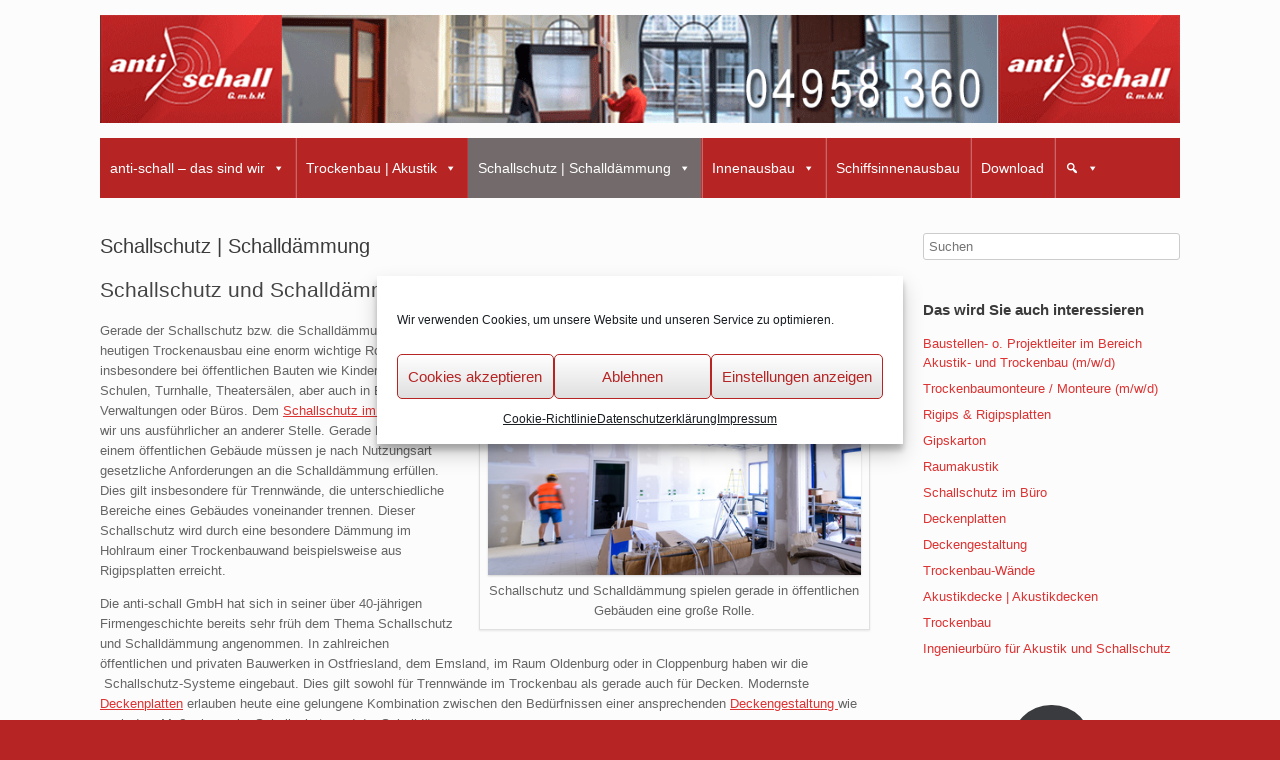

--- FILE ---
content_type: text/html; charset=UTF-8
request_url: https://www.anti-schall-gmbh.de/schallschutz-schalldaemmung/
body_size: 57968
content:
<!DOCTYPE html>
<html lang="de">
<head>
	<meta charset="UTF-8" />
	<meta http-equiv="X-UA-Compatible" content="IE=10" />
	<link rel="profile" href="http://gmpg.org/xfn/11" />
	<link rel="pingback" href="https://www.anti-schall-gmbh.de/xmlrpc.php" />
	<meta name='robots' content='index, follow, max-image-preview:large, max-snippet:-1, max-video-preview:-1' />
	<style>img:is([sizes="auto" i], [sizes^="auto," i]) { contain-intrinsic-size: 3000px 1500px }</style>
	
	<!-- This site is optimized with the Yoast SEO plugin v26.4 - https://yoast.com/wordpress/plugins/seo/ -->
	<title>Schallschutz &amp; Schalldämmung - mit der anti-schall GmbH</title>
	<meta name="description" content="Wenn es um den Schallschutz oder die Schalldämmung mit Trockenbauwänden oder mit Akustikdecken geht, sind wir Ihr professioneller Partner." />
	<link rel="canonical" href="https://www.anti-schall-gmbh.de/schallschutz-schalldaemmung/" />
	<meta property="og:locale" content="de_DE" />
	<meta property="og:type" content="article" />
	<meta property="og:title" content="Schallschutz &amp; Schalldämmung - mit der anti-schall GmbH" />
	<meta property="og:description" content="Wenn es um den Schallschutz oder die Schalldämmung mit Trockenbauwänden oder mit Akustikdecken geht, sind wir Ihr professioneller Partner." />
	<meta property="og:url" content="https://www.anti-schall-gmbh.de/schallschutz-schalldaemmung/" />
	<meta property="og:site_name" content="Antischall" />
	<meta property="article:modified_time" content="2016-02-10T06:43:24+00:00" />
	<meta property="og:image" content="https://www.anti-schall-gmbh.de/wp-content/uploads/2016/01/schallschutz-schalldaemmung-300x197.jpg" />
	<meta name="twitter:card" content="summary_large_image" />
	<meta name="twitter:label1" content="Geschätzte Lesezeit" />
	<meta name="twitter:data1" content="2 Minuten" />
	<script type="application/ld+json" class="yoast-schema-graph">{"@context":"https://schema.org","@graph":[{"@type":"WebPage","@id":"https://www.anti-schall-gmbh.de/schallschutz-schalldaemmung/","url":"https://www.anti-schall-gmbh.de/schallschutz-schalldaemmung/","name":"Schallschutz & Schalldämmung - mit der anti-schall GmbH","isPartOf":{"@id":"https://www.anti-schall-gmbh.de/#website"},"primaryImageOfPage":{"@id":"https://www.anti-schall-gmbh.de/schallschutz-schalldaemmung/#primaryimage"},"image":{"@id":"https://www.anti-schall-gmbh.de/schallschutz-schalldaemmung/#primaryimage"},"thumbnailUrl":"https://www.anti-schall-gmbh.de/wp-content/uploads/2016/01/schallschutz-schalldaemmung-300x197.jpg","datePublished":"2016-01-09T06:10:16+00:00","dateModified":"2016-02-10T06:43:24+00:00","description":"Wenn es um den Schallschutz oder die Schalldämmung mit Trockenbauwänden oder mit Akustikdecken geht, sind wir Ihr professioneller Partner.","breadcrumb":{"@id":"https://www.anti-schall-gmbh.de/schallschutz-schalldaemmung/#breadcrumb"},"inLanguage":"de","potentialAction":[{"@type":"ReadAction","target":["https://www.anti-schall-gmbh.de/schallschutz-schalldaemmung/"]}]},{"@type":"ImageObject","inLanguage":"de","@id":"https://www.anti-schall-gmbh.de/schallschutz-schalldaemmung/#primaryimage","url":"https://www.anti-schall-gmbh.de/wp-content/uploads/2016/01/schallschutz-schalldaemmung.jpg","contentUrl":"https://www.anti-schall-gmbh.de/wp-content/uploads/2016/01/schallschutz-schalldaemmung.jpg","width":427,"height":281,"caption":"Schallschutz und Schalldämmung spielen gerade in öffentlichen Gebäuden eine große Rolle."},{"@type":"BreadcrumbList","@id":"https://www.anti-schall-gmbh.de/schallschutz-schalldaemmung/#breadcrumb","itemListElement":[{"@type":"ListItem","position":1,"name":"Home","item":"https://www.anti-schall-gmbh.de/"},{"@type":"ListItem","position":2,"name":"Schallschutz | Schalldämmung"}]},{"@type":"WebSite","@id":"https://www.anti-schall-gmbh.de/#website","url":"https://www.anti-schall-gmbh.de/","name":"Antischall","description":"Schallschutz, Akustik, Decken, Innenausbau","potentialAction":[{"@type":"SearchAction","target":{"@type":"EntryPoint","urlTemplate":"https://www.anti-schall-gmbh.de/?s={search_term_string}"},"query-input":{"@type":"PropertyValueSpecification","valueRequired":true,"valueName":"search_term_string"}}],"inLanguage":"de"}]}</script>
	<!-- / Yoast SEO plugin. -->


<link rel="alternate" type="application/rss+xml" title="Antischall &raquo; Feed" href="https://www.anti-schall-gmbh.de/feed/" />
<link rel="alternate" type="application/rss+xml" title="Antischall &raquo; Kommentar-Feed" href="https://www.anti-schall-gmbh.de/comments/feed/" />
<script type="text/javascript">
/* <![CDATA[ */
window._wpemojiSettings = {"baseUrl":"https:\/\/s.w.org\/images\/core\/emoji\/16.0.1\/72x72\/","ext":".png","svgUrl":"https:\/\/s.w.org\/images\/core\/emoji\/16.0.1\/svg\/","svgExt":".svg","source":{"concatemoji":"https:\/\/www.anti-schall-gmbh.de\/wp-includes\/js\/wp-emoji-release.min.js?ver=6.8.3"}};
/*! This file is auto-generated */
!function(s,n){var o,i,e;function c(e){try{var t={supportTests:e,timestamp:(new Date).valueOf()};sessionStorage.setItem(o,JSON.stringify(t))}catch(e){}}function p(e,t,n){e.clearRect(0,0,e.canvas.width,e.canvas.height),e.fillText(t,0,0);var t=new Uint32Array(e.getImageData(0,0,e.canvas.width,e.canvas.height).data),a=(e.clearRect(0,0,e.canvas.width,e.canvas.height),e.fillText(n,0,0),new Uint32Array(e.getImageData(0,0,e.canvas.width,e.canvas.height).data));return t.every(function(e,t){return e===a[t]})}function u(e,t){e.clearRect(0,0,e.canvas.width,e.canvas.height),e.fillText(t,0,0);for(var n=e.getImageData(16,16,1,1),a=0;a<n.data.length;a++)if(0!==n.data[a])return!1;return!0}function f(e,t,n,a){switch(t){case"flag":return n(e,"\ud83c\udff3\ufe0f\u200d\u26a7\ufe0f","\ud83c\udff3\ufe0f\u200b\u26a7\ufe0f")?!1:!n(e,"\ud83c\udde8\ud83c\uddf6","\ud83c\udde8\u200b\ud83c\uddf6")&&!n(e,"\ud83c\udff4\udb40\udc67\udb40\udc62\udb40\udc65\udb40\udc6e\udb40\udc67\udb40\udc7f","\ud83c\udff4\u200b\udb40\udc67\u200b\udb40\udc62\u200b\udb40\udc65\u200b\udb40\udc6e\u200b\udb40\udc67\u200b\udb40\udc7f");case"emoji":return!a(e,"\ud83e\udedf")}return!1}function g(e,t,n,a){var r="undefined"!=typeof WorkerGlobalScope&&self instanceof WorkerGlobalScope?new OffscreenCanvas(300,150):s.createElement("canvas"),o=r.getContext("2d",{willReadFrequently:!0}),i=(o.textBaseline="top",o.font="600 32px Arial",{});return e.forEach(function(e){i[e]=t(o,e,n,a)}),i}function t(e){var t=s.createElement("script");t.src=e,t.defer=!0,s.head.appendChild(t)}"undefined"!=typeof Promise&&(o="wpEmojiSettingsSupports",i=["flag","emoji"],n.supports={everything:!0,everythingExceptFlag:!0},e=new Promise(function(e){s.addEventListener("DOMContentLoaded",e,{once:!0})}),new Promise(function(t){var n=function(){try{var e=JSON.parse(sessionStorage.getItem(o));if("object"==typeof e&&"number"==typeof e.timestamp&&(new Date).valueOf()<e.timestamp+604800&&"object"==typeof e.supportTests)return e.supportTests}catch(e){}return null}();if(!n){if("undefined"!=typeof Worker&&"undefined"!=typeof OffscreenCanvas&&"undefined"!=typeof URL&&URL.createObjectURL&&"undefined"!=typeof Blob)try{var e="postMessage("+g.toString()+"("+[JSON.stringify(i),f.toString(),p.toString(),u.toString()].join(",")+"));",a=new Blob([e],{type:"text/javascript"}),r=new Worker(URL.createObjectURL(a),{name:"wpTestEmojiSupports"});return void(r.onmessage=function(e){c(n=e.data),r.terminate(),t(n)})}catch(e){}c(n=g(i,f,p,u))}t(n)}).then(function(e){for(var t in e)n.supports[t]=e[t],n.supports.everything=n.supports.everything&&n.supports[t],"flag"!==t&&(n.supports.everythingExceptFlag=n.supports.everythingExceptFlag&&n.supports[t]);n.supports.everythingExceptFlag=n.supports.everythingExceptFlag&&!n.supports.flag,n.DOMReady=!1,n.readyCallback=function(){n.DOMReady=!0}}).then(function(){return e}).then(function(){var e;n.supports.everything||(n.readyCallback(),(e=n.source||{}).concatemoji?t(e.concatemoji):e.wpemoji&&e.twemoji&&(t(e.twemoji),t(e.wpemoji)))}))}((window,document),window._wpemojiSettings);
/* ]]> */
</script>
<style id='wp-emoji-styles-inline-css' type='text/css'>

	img.wp-smiley, img.emoji {
		display: inline !important;
		border: none !important;
		box-shadow: none !important;
		height: 1em !important;
		width: 1em !important;
		margin: 0 0.07em !important;
		vertical-align: -0.1em !important;
		background: none !important;
		padding: 0 !important;
	}
</style>
<link rel='stylesheet' id='wp-block-library-css' href='https://www.anti-schall-gmbh.de/wp-includes/css/dist/block-library/style.min.css?ver=6.8.3' type='text/css' media='all' />
<style id='classic-theme-styles-inline-css' type='text/css'>
/*! This file is auto-generated */
.wp-block-button__link{color:#fff;background-color:#32373c;border-radius:9999px;box-shadow:none;text-decoration:none;padding:calc(.667em + 2px) calc(1.333em + 2px);font-size:1.125em}.wp-block-file__button{background:#32373c;color:#fff;text-decoration:none}
</style>
<style id='global-styles-inline-css' type='text/css'>
:root{--wp--preset--aspect-ratio--square: 1;--wp--preset--aspect-ratio--4-3: 4/3;--wp--preset--aspect-ratio--3-4: 3/4;--wp--preset--aspect-ratio--3-2: 3/2;--wp--preset--aspect-ratio--2-3: 2/3;--wp--preset--aspect-ratio--16-9: 16/9;--wp--preset--aspect-ratio--9-16: 9/16;--wp--preset--color--black: #000000;--wp--preset--color--cyan-bluish-gray: #abb8c3;--wp--preset--color--white: #ffffff;--wp--preset--color--pale-pink: #f78da7;--wp--preset--color--vivid-red: #cf2e2e;--wp--preset--color--luminous-vivid-orange: #ff6900;--wp--preset--color--luminous-vivid-amber: #fcb900;--wp--preset--color--light-green-cyan: #7bdcb5;--wp--preset--color--vivid-green-cyan: #00d084;--wp--preset--color--pale-cyan-blue: #8ed1fc;--wp--preset--color--vivid-cyan-blue: #0693e3;--wp--preset--color--vivid-purple: #9b51e0;--wp--preset--gradient--vivid-cyan-blue-to-vivid-purple: linear-gradient(135deg,rgba(6,147,227,1) 0%,rgb(155,81,224) 100%);--wp--preset--gradient--light-green-cyan-to-vivid-green-cyan: linear-gradient(135deg,rgb(122,220,180) 0%,rgb(0,208,130) 100%);--wp--preset--gradient--luminous-vivid-amber-to-luminous-vivid-orange: linear-gradient(135deg,rgba(252,185,0,1) 0%,rgba(255,105,0,1) 100%);--wp--preset--gradient--luminous-vivid-orange-to-vivid-red: linear-gradient(135deg,rgba(255,105,0,1) 0%,rgb(207,46,46) 100%);--wp--preset--gradient--very-light-gray-to-cyan-bluish-gray: linear-gradient(135deg,rgb(238,238,238) 0%,rgb(169,184,195) 100%);--wp--preset--gradient--cool-to-warm-spectrum: linear-gradient(135deg,rgb(74,234,220) 0%,rgb(151,120,209) 20%,rgb(207,42,186) 40%,rgb(238,44,130) 60%,rgb(251,105,98) 80%,rgb(254,248,76) 100%);--wp--preset--gradient--blush-light-purple: linear-gradient(135deg,rgb(255,206,236) 0%,rgb(152,150,240) 100%);--wp--preset--gradient--blush-bordeaux: linear-gradient(135deg,rgb(254,205,165) 0%,rgb(254,45,45) 50%,rgb(107,0,62) 100%);--wp--preset--gradient--luminous-dusk: linear-gradient(135deg,rgb(255,203,112) 0%,rgb(199,81,192) 50%,rgb(65,88,208) 100%);--wp--preset--gradient--pale-ocean: linear-gradient(135deg,rgb(255,245,203) 0%,rgb(182,227,212) 50%,rgb(51,167,181) 100%);--wp--preset--gradient--electric-grass: linear-gradient(135deg,rgb(202,248,128) 0%,rgb(113,206,126) 100%);--wp--preset--gradient--midnight: linear-gradient(135deg,rgb(2,3,129) 0%,rgb(40,116,252) 100%);--wp--preset--font-size--small: 13px;--wp--preset--font-size--medium: 20px;--wp--preset--font-size--large: 36px;--wp--preset--font-size--x-large: 42px;--wp--preset--spacing--20: 0.44rem;--wp--preset--spacing--30: 0.67rem;--wp--preset--spacing--40: 1rem;--wp--preset--spacing--50: 1.5rem;--wp--preset--spacing--60: 2.25rem;--wp--preset--spacing--70: 3.38rem;--wp--preset--spacing--80: 5.06rem;--wp--preset--shadow--natural: 6px 6px 9px rgba(0, 0, 0, 0.2);--wp--preset--shadow--deep: 12px 12px 50px rgba(0, 0, 0, 0.4);--wp--preset--shadow--sharp: 6px 6px 0px rgba(0, 0, 0, 0.2);--wp--preset--shadow--outlined: 6px 6px 0px -3px rgba(255, 255, 255, 1), 6px 6px rgba(0, 0, 0, 1);--wp--preset--shadow--crisp: 6px 6px 0px rgba(0, 0, 0, 1);}:where(.is-layout-flex){gap: 0.5em;}:where(.is-layout-grid){gap: 0.5em;}body .is-layout-flex{display: flex;}.is-layout-flex{flex-wrap: wrap;align-items: center;}.is-layout-flex > :is(*, div){margin: 0;}body .is-layout-grid{display: grid;}.is-layout-grid > :is(*, div){margin: 0;}:where(.wp-block-columns.is-layout-flex){gap: 2em;}:where(.wp-block-columns.is-layout-grid){gap: 2em;}:where(.wp-block-post-template.is-layout-flex){gap: 1.25em;}:where(.wp-block-post-template.is-layout-grid){gap: 1.25em;}.has-black-color{color: var(--wp--preset--color--black) !important;}.has-cyan-bluish-gray-color{color: var(--wp--preset--color--cyan-bluish-gray) !important;}.has-white-color{color: var(--wp--preset--color--white) !important;}.has-pale-pink-color{color: var(--wp--preset--color--pale-pink) !important;}.has-vivid-red-color{color: var(--wp--preset--color--vivid-red) !important;}.has-luminous-vivid-orange-color{color: var(--wp--preset--color--luminous-vivid-orange) !important;}.has-luminous-vivid-amber-color{color: var(--wp--preset--color--luminous-vivid-amber) !important;}.has-light-green-cyan-color{color: var(--wp--preset--color--light-green-cyan) !important;}.has-vivid-green-cyan-color{color: var(--wp--preset--color--vivid-green-cyan) !important;}.has-pale-cyan-blue-color{color: var(--wp--preset--color--pale-cyan-blue) !important;}.has-vivid-cyan-blue-color{color: var(--wp--preset--color--vivid-cyan-blue) !important;}.has-vivid-purple-color{color: var(--wp--preset--color--vivid-purple) !important;}.has-black-background-color{background-color: var(--wp--preset--color--black) !important;}.has-cyan-bluish-gray-background-color{background-color: var(--wp--preset--color--cyan-bluish-gray) !important;}.has-white-background-color{background-color: var(--wp--preset--color--white) !important;}.has-pale-pink-background-color{background-color: var(--wp--preset--color--pale-pink) !important;}.has-vivid-red-background-color{background-color: var(--wp--preset--color--vivid-red) !important;}.has-luminous-vivid-orange-background-color{background-color: var(--wp--preset--color--luminous-vivid-orange) !important;}.has-luminous-vivid-amber-background-color{background-color: var(--wp--preset--color--luminous-vivid-amber) !important;}.has-light-green-cyan-background-color{background-color: var(--wp--preset--color--light-green-cyan) !important;}.has-vivid-green-cyan-background-color{background-color: var(--wp--preset--color--vivid-green-cyan) !important;}.has-pale-cyan-blue-background-color{background-color: var(--wp--preset--color--pale-cyan-blue) !important;}.has-vivid-cyan-blue-background-color{background-color: var(--wp--preset--color--vivid-cyan-blue) !important;}.has-vivid-purple-background-color{background-color: var(--wp--preset--color--vivid-purple) !important;}.has-black-border-color{border-color: var(--wp--preset--color--black) !important;}.has-cyan-bluish-gray-border-color{border-color: var(--wp--preset--color--cyan-bluish-gray) !important;}.has-white-border-color{border-color: var(--wp--preset--color--white) !important;}.has-pale-pink-border-color{border-color: var(--wp--preset--color--pale-pink) !important;}.has-vivid-red-border-color{border-color: var(--wp--preset--color--vivid-red) !important;}.has-luminous-vivid-orange-border-color{border-color: var(--wp--preset--color--luminous-vivid-orange) !important;}.has-luminous-vivid-amber-border-color{border-color: var(--wp--preset--color--luminous-vivid-amber) !important;}.has-light-green-cyan-border-color{border-color: var(--wp--preset--color--light-green-cyan) !important;}.has-vivid-green-cyan-border-color{border-color: var(--wp--preset--color--vivid-green-cyan) !important;}.has-pale-cyan-blue-border-color{border-color: var(--wp--preset--color--pale-cyan-blue) !important;}.has-vivid-cyan-blue-border-color{border-color: var(--wp--preset--color--vivid-cyan-blue) !important;}.has-vivid-purple-border-color{border-color: var(--wp--preset--color--vivid-purple) !important;}.has-vivid-cyan-blue-to-vivid-purple-gradient-background{background: var(--wp--preset--gradient--vivid-cyan-blue-to-vivid-purple) !important;}.has-light-green-cyan-to-vivid-green-cyan-gradient-background{background: var(--wp--preset--gradient--light-green-cyan-to-vivid-green-cyan) !important;}.has-luminous-vivid-amber-to-luminous-vivid-orange-gradient-background{background: var(--wp--preset--gradient--luminous-vivid-amber-to-luminous-vivid-orange) !important;}.has-luminous-vivid-orange-to-vivid-red-gradient-background{background: var(--wp--preset--gradient--luminous-vivid-orange-to-vivid-red) !important;}.has-very-light-gray-to-cyan-bluish-gray-gradient-background{background: var(--wp--preset--gradient--very-light-gray-to-cyan-bluish-gray) !important;}.has-cool-to-warm-spectrum-gradient-background{background: var(--wp--preset--gradient--cool-to-warm-spectrum) !important;}.has-blush-light-purple-gradient-background{background: var(--wp--preset--gradient--blush-light-purple) !important;}.has-blush-bordeaux-gradient-background{background: var(--wp--preset--gradient--blush-bordeaux) !important;}.has-luminous-dusk-gradient-background{background: var(--wp--preset--gradient--luminous-dusk) !important;}.has-pale-ocean-gradient-background{background: var(--wp--preset--gradient--pale-ocean) !important;}.has-electric-grass-gradient-background{background: var(--wp--preset--gradient--electric-grass) !important;}.has-midnight-gradient-background{background: var(--wp--preset--gradient--midnight) !important;}.has-small-font-size{font-size: var(--wp--preset--font-size--small) !important;}.has-medium-font-size{font-size: var(--wp--preset--font-size--medium) !important;}.has-large-font-size{font-size: var(--wp--preset--font-size--large) !important;}.has-x-large-font-size{font-size: var(--wp--preset--font-size--x-large) !important;}
:where(.wp-block-post-template.is-layout-flex){gap: 1.25em;}:where(.wp-block-post-template.is-layout-grid){gap: 1.25em;}
:where(.wp-block-columns.is-layout-flex){gap: 2em;}:where(.wp-block-columns.is-layout-grid){gap: 2em;}
:root :where(.wp-block-pullquote){font-size: 1.5em;line-height: 1.6;}
</style>
<link rel='stylesheet' id='responsive-lightbox-prettyphoto-css' href='https://www.anti-schall-gmbh.de/wp-content/plugins/responsive-lightbox/assets/prettyphoto/prettyPhoto.min.css?ver=3.1.6' type='text/css' media='all' />
<link rel='stylesheet' id='cmplz-general-css' href='https://www.anti-schall-gmbh.de/wp-content/plugins/complianz-gdpr/assets/css/cookieblocker.min.css?ver=1764143942' type='text/css' media='all' />
<link rel='stylesheet' id='megamenu-css' href='https://www.anti-schall-gmbh.de/wp-content/uploads/maxmegamenu/style.css?ver=00ba2a' type='text/css' media='all' />
<link rel='stylesheet' id='dashicons-css' href='https://www.anti-schall-gmbh.de/wp-includes/css/dashicons.min.css?ver=6.8.3' type='text/css' media='all' />
<link rel='stylesheet' id='vantage-style-css' href='https://www.anti-schall-gmbh.de/wp-content/themes/vantage/style.css?ver=2.6' type='text/css' media='all' />
<link rel='stylesheet' id='font-awesome-css' href='https://www.anti-schall-gmbh.de/wp-content/themes/vantage/fontawesome/css/font-awesome.css?ver=4.6.2' type='text/css' media='all' />
<script type="text/javascript" src="https://www.anti-schall-gmbh.de/wp-includes/js/tinymce/tinymce.min.js?ver=49110-20250317" id="wp-tinymce-root-js"></script>
<script type="text/javascript" src="https://www.anti-schall-gmbh.de/wp-includes/js/tinymce/plugins/compat3x/plugin.min.js?ver=49110-20250317" id="wp-tinymce-js"></script>
<script type="text/javascript" src="https://www.anti-schall-gmbh.de/wp-includes/js/jquery/jquery.min.js?ver=3.7.1" id="jquery-core-js"></script>
<script type="text/javascript" src="https://www.anti-schall-gmbh.de/wp-includes/js/jquery/jquery-migrate.min.js?ver=3.4.1" id="jquery-migrate-js"></script>
<script type="text/javascript" src="https://www.anti-schall-gmbh.de/wp-content/plugins/responsive-lightbox/assets/prettyphoto/jquery.prettyPhoto.min.js?ver=3.1.6" id="responsive-lightbox-prettyphoto-js"></script>
<script type="text/javascript" src="https://www.anti-schall-gmbh.de/wp-includes/js/underscore.min.js?ver=1.13.7" id="underscore-js"></script>
<script type="text/javascript" src="https://www.anti-schall-gmbh.de/wp-content/plugins/responsive-lightbox/assets/infinitescroll/infinite-scroll.pkgd.min.js?ver=4.0.1" id="responsive-lightbox-infinite-scroll-js"></script>
<script type="text/javascript" id="responsive-lightbox-js-before">
/* <![CDATA[ */
var rlArgs = {"script":"prettyphoto","selector":"lightbox","customEvents":"","activeGalleries":true,"animationSpeed":"normal","slideshow":false,"slideshowDelay":5000,"slideshowAutoplay":false,"opacity":"0.75","showTitle":true,"allowResize":true,"allowExpand":true,"width":1080,"height":720,"separator":"\/","theme":"pp_default","horizontalPadding":20,"hideFlash":false,"wmode":"opaque","videoAutoplay":false,"modal":false,"deeplinking":false,"overlayGallery":true,"keyboardShortcuts":true,"social":false,"woocommerce_gallery":false,"ajaxurl":"https:\/\/www.anti-schall-gmbh.de\/wp-admin\/admin-ajax.php","nonce":"ab4eb24b8c","preview":false,"postId":22,"scriptExtension":false};
/* ]]> */
</script>
<script type="text/javascript" src="https://www.anti-schall-gmbh.de/wp-content/plugins/responsive-lightbox/js/front.js?ver=2.5.4" id="responsive-lightbox-js"></script>
<script type="text/javascript" src="https://www.anti-schall-gmbh.de/wp-content/themes/vantage/js/jquery.flexslider.min.js?ver=2.1" id="jquery-flexslider-js"></script>
<script type="text/javascript" src="https://www.anti-schall-gmbh.de/wp-content/themes/vantage/js/jquery.touchSwipe.min.js?ver=1.6.6" id="jquery-touchswipe-js"></script>
<script type="text/javascript" src="https://www.anti-schall-gmbh.de/wp-content/themes/vantage/js/jquery.theme-main.min.js?ver=2.6" id="vantage-main-js"></script>
<script type="text/javascript" src="https://www.anti-schall-gmbh.de/wp-content/themes/vantage/js/jquery.fitvids.min.js?ver=1.0" id="jquery-fitvids-js"></script>
<!--[if lt IE 9]>
<script type="text/javascript" src="https://www.anti-schall-gmbh.de/wp-content/themes/vantage/js/html5.min.js?ver=3.7.3" id="vantage-html5-js"></script>
<![endif]-->
<!--[if (gte IE 6)&(lte IE 8)]>
<script type="text/javascript" src="https://www.anti-schall-gmbh.de/wp-content/themes/vantage/js/selectivizr.min.js?ver=1.0.2" id="vantage-selectivizr-js"></script>
<![endif]-->
<link rel="https://api.w.org/" href="https://www.anti-schall-gmbh.de/wp-json/" /><link rel="alternate" title="JSON" type="application/json" href="https://www.anti-schall-gmbh.de/wp-json/wp/v2/pages/22" /><link rel="EditURI" type="application/rsd+xml" title="RSD" href="https://www.anti-schall-gmbh.de/xmlrpc.php?rsd" />
<meta name="generator" content="WordPress 6.8.3" />
<link rel='shortlink' href='https://www.anti-schall-gmbh.de/?p=22' />
<link rel="alternate" title="oEmbed (JSON)" type="application/json+oembed" href="https://www.anti-schall-gmbh.de/wp-json/oembed/1.0/embed?url=https%3A%2F%2Fwww.anti-schall-gmbh.de%2Fschallschutz-schalldaemmung%2F" />
<link rel="alternate" title="oEmbed (XML)" type="text/xml+oembed" href="https://www.anti-schall-gmbh.de/wp-json/oembed/1.0/embed?url=https%3A%2F%2Fwww.anti-schall-gmbh.de%2Fschallschutz-schalldaemmung%2F&#038;format=xml" />
			<style>.cmplz-hidden {
					display: none !important;
				}</style><meta name="viewport" content="width=device-width, initial-scale=1" /><!--[if IE 8]>
<style type="text/css">.pwebcontact-form .pweb-input,.pwebcontact-form select,.pwebcontact-form textarea,.pwebcontact-form .btn{behavior:url(https://www.anti-schall-gmbh.de/wp-content/plugins/pwebcontact/media/css/PIE.htc)}</style>
<![endif]-->
<!--[if lt IE 9]>
<style type="text/css">.pwebcontact_toggler,.pwebcontact-container{behavior:url(https://www.anti-schall-gmbh.de/wp-content/plugins/pwebcontact/media/css/PIE.htc)}</style>
<![endif]-->
	<style type="text/css" media="screen">
		#footer-widgets .widget { width: 50%; }
		#masthead-widgets .widget { width: 100%; }
	</style>
	<style type="text/css" id="vantage-footer-widgets">#footer-widgets aside { width : 50%; } </style> <style type="text/css" id="customizer-css">#masthead .hgroup h1, #masthead.masthead-logo-in-menu .logo > h1 { font-size: px } #masthead .hgroup { padding-top: 15px; padding-bottom: 15px } .entry-content a, .entry-content a:visited, #secondary a, #secondary a:visited, #masthead .hgroup a, #masthead .hgroup a:visited, .comment-form .logged-in-as a, .comment-form .logged-in-as a:visited { color: #dd3333 } .entry-content a:hover, .entry-content a:focus, .entry-content a:active, #secondary a:hover, #masthead .hgroup a:hover, #masthead .hgroup a:focus, #masthead .hgroup a:active, .comment-form .logged-in-as a:hover, .comment-form .logged-in-as a:focus, .comment-form .logged-in-as a:active { color: #0c357c } .main-navigation { background-color: #b62424 } .main-navigation a { color: #ffffff } .main-navigation ul li:hover > a, #search-icon #search-icon-icon:hover { background-color: #494949 } .main-navigation ul ul li:hover > a { background-color: #b62424 } .main-navigation ul li a { padding-top: 10px; padding-bottom: 10px } #header-sidebar .widget_nav_menu ul.menu > li > ul.sub-menu { border-top-color: #b62424 } a.button, button, html input[type="button"], input[type="reset"], input[type="submit"], .post-navigation a, #image-navigation a, article.post .more-link, article.page .more-link, .paging-navigation a, .woocommerce #page-wrapper .button, .woocommerce a.button, .woocommerce .checkout-button, .woocommerce input.button, #infinite-handle span button { text-shadow: none } a.button, button, html input[type="button"], input[type="reset"], input[type="submit"], .post-navigation a, #image-navigation a, article.post .more-link, article.page .more-link, .paging-navigation a, .woocommerce #page-wrapper .button, .woocommerce a.button, .woocommerce .checkout-button, .woocommerce input.button, .woocommerce #respond input#submit.alt, .woocommerce a.button.alt, .woocommerce button.button.alt, .woocommerce input.button.alt, #infinite-handle span { -webkit-box-shadow: none; -moz-box-shadow: none; box-shadow: none } #masthead { background-size: cover } #main { background-size: cover } #colophon, body.layout-full { background-color: #b62424 } #footer-widgets .widget { color: #ffffff } #colophon .widget_nav_menu .menu-item a { border-color: #ffffff } #footer-widgets .widget a, #footer-widgets .widget a:visited { color: #ffffff } #footer-widgets .widget a:hover, #footer-widgets .widget a:focus, #footer-widgets .widget a:active { color: #002c5e } #colophon #theme-attribution, #colophon #site-info { color: #ffffff } </style><link rel="icon" href="https://www.anti-schall-gmbh.de/wp-content/uploads/2016/01/cropped-favicon_antischall-1-32x32.png" sizes="32x32" />
<link rel="icon" href="https://www.anti-schall-gmbh.de/wp-content/uploads/2016/01/cropped-favicon_antischall-1-192x192.png" sizes="192x192" />
<link rel="apple-touch-icon" href="https://www.anti-schall-gmbh.de/wp-content/uploads/2016/01/cropped-favicon_antischall-1-180x180.png" />
<meta name="msapplication-TileImage" content="https://www.anti-schall-gmbh.de/wp-content/uploads/2016/01/cropped-favicon_antischall-1-270x270.png" />
<style type="text/css">/** Mega Menu CSS: fs **/</style>
</head>

<body data-cmplz=1 class="wp-singular page-template-default page page-id-22 wp-theme-vantage mega-menu-primary metaslider-plugin group-blog responsive layout-full no-js has-sidebar panels-style-force-full page-layout-default">


<div id="page-wrapper">

	
	
		<header id="masthead" class="site-header" role="banner">

	<div class="hgroup full-container ">

		
			<a href="https://www.anti-schall-gmbh.de/" title="Antischall" rel="home" class="logo"><img src="https://www.anti-schall-gmbh.de/wp-content/uploads/2016/01/Logo-ganz-lang-1.png"  class="logo-height-constrain"  width="1080"  height="108"  alt="Antischall Logo"  /></a>
			
				<div class="support-text">
									</div>

			
		
	</div><!-- .hgroup.full-container -->

	
<nav role="navigation" class="site-navigation primary use-sticky-menu">

	<div class="full-container">
				
					<div id="mega-menu-wrap-primary" class="mega-menu-wrap"><div class="mega-menu-toggle"><div class="mega-toggle-blocks-left"></div><div class="mega-toggle-blocks-center"></div><div class="mega-toggle-blocks-right"><div class='mega-toggle-block mega-menu-toggle-animated-block mega-toggle-block-0' id='mega-toggle-block-0'><button aria-label="Toggle Menu" class="mega-toggle-animated mega-toggle-animated-slider" type="button" aria-expanded="false">
                  <span class="mega-toggle-animated-box">
                    <span class="mega-toggle-animated-inner"></span>
                  </span>
                </button></div></div></div><ul id="mega-menu-primary" class="mega-menu max-mega-menu mega-menu-horizontal mega-no-js" data-event="hover_intent" data-effect="fade" data-effect-speed="200" data-effect-mobile="disabled" data-effect-speed-mobile="0" data-mobile-force-width="false" data-second-click="go" data-document-click="collapse" data-vertical-behaviour="standard" data-breakpoint="600" data-unbind="true" data-mobile-state="collapse_all" data-mobile-direction="vertical" data-hover-intent-timeout="300" data-hover-intent-interval="100"><li class="mega-menu-item mega-menu-item-type-post_type mega-menu-item-object-page mega-menu-item-has-children mega-menu-megamenu mega-align-bottom-left mega-menu-megamenu mega-menu-item-39" id="mega-menu-item-39"><a class="mega-menu-link" href="https://www.anti-schall-gmbh.de/anti-schall-das-sind-wir/" aria-expanded="false" tabindex="0">anti-schall – das sind wir<span class="mega-indicator" aria-hidden="true"></span></a>
<ul class="mega-sub-menu">
<li class="mega-menu-item mega-menu-item-type-post_type mega-menu-item-object-post mega-menu-column-standard mega-menu-columns-1-of-1 mega-menu-item-67" style="--columns:1; --span:1" id="mega-menu-item-67"><a class="mega-menu-link" href="https://www.anti-schall-gmbh.de/trockenbau-firma/">Trockenbau Firma</a></li><li class="mega-menu-item mega-menu-item-type-post_type mega-menu-item-object-post mega-menu-column-standard mega-menu-columns-1-of-1 mega-menu-clear mega-menu-item-66" style="--columns:1; --span:1" id="mega-menu-item-66"><a class="mega-menu-link" href="https://www.anti-schall-gmbh.de/ingenieurbuero-fuer-akustik-und-schallschutz/">Ingenieurbüro für Akustik und Schallschutz</a></li><li class="mega-menu-item mega-menu-item-type-post_type mega-menu-item-object-page mega-menu-column-standard mega-menu-columns-1-of-1 mega-menu-clear mega-menu-item-348" style="--columns:1; --span:1" id="mega-menu-item-348"><a class="mega-menu-link" href="https://www.anti-schall-gmbh.de/karriere/">Karriere</a></li></ul>
</li><li class="mega-menu-item mega-menu-item-type-post_type mega-menu-item-object-page mega-menu-item-has-children mega-menu-megamenu mega-align-bottom-left mega-menu-megamenu mega-hide-sub-menu-on-mobile mega-menu-item-43" id="mega-menu-item-43"><a class="mega-menu-link" href="https://www.anti-schall-gmbh.de/trockenbau-akustik/" aria-expanded="false" tabindex="0">Trockenbau | Akustik<span class="mega-indicator" aria-hidden="true"></span></a>
<ul class="mega-sub-menu">
<li class="mega-menu-item mega-menu-item-type-post_type mega-menu-item-object-post mega-menu-column-standard mega-menu-columns-1-of-1 mega-menu-item-81" style="--columns:1; --span:1" id="mega-menu-item-81"><a class="mega-menu-link" href="https://www.anti-schall-gmbh.de/trockenbau/">Trockenbau</a></li><li class="mega-menu-item mega-menu-item-type-post_type mega-menu-item-object-post mega-menu-column-standard mega-menu-columns-1-of-1 mega-menu-clear mega-menu-item-78" style="--columns:1; --span:1" id="mega-menu-item-78"><a class="mega-menu-link" href="https://www.anti-schall-gmbh.de/akustikdecke-akustikdecken/">Akustikdecke | Akustikdecken</a></li><li class="mega-menu-item mega-menu-item-type-post_type mega-menu-item-object-post mega-menu-column-standard mega-menu-columns-1-of-1 mega-menu-clear mega-menu-item-82" style="--columns:1; --span:1" id="mega-menu-item-82"><a class="mega-menu-link" href="https://www.anti-schall-gmbh.de/trockenbau-waende/">Trockenbau-Wände</a></li><li class="mega-menu-item mega-menu-item-type-post_type mega-menu-item-object-post mega-menu-column-standard mega-menu-columns-1-of-1 mega-menu-clear mega-menu-item-79" style="--columns:1; --span:1" id="mega-menu-item-79"><a class="mega-menu-link" href="https://www.anti-schall-gmbh.de/deckengestaltung/">Deckengestaltung</a></li><li class="mega-menu-item mega-menu-item-type-post_type mega-menu-item-object-post mega-menu-column-standard mega-menu-columns-1-of-1 mega-menu-clear mega-menu-item-80" style="--columns:1; --span:1" id="mega-menu-item-80"><a class="mega-menu-link" href="https://www.anti-schall-gmbh.de/deckenplatten/">Deckenplatten</a></li></ul>
</li><li class="mega-menu-item mega-menu-item-type-post_type mega-menu-item-object-page mega-current-menu-item mega-page_item mega-page-item-22 mega-current_page_item mega-menu-item-has-children mega-menu-megamenu mega-align-bottom-left mega-menu-megamenu mega-menu-item-41" id="mega-menu-item-41"><a class="mega-menu-link" href="https://www.anti-schall-gmbh.de/schallschutz-schalldaemmung/" aria-expanded="false" aria-current="page" tabindex="0">Schallschutz | Schalldämmung<span class="mega-indicator" aria-hidden="true"></span></a>
<ul class="mega-sub-menu">
<li class="mega-menu-item mega-menu-item-type-post_type mega-menu-item-object-post mega-menu-column-standard mega-menu-columns-1-of-1 mega-menu-item-94" style="--columns:1; --span:1" id="mega-menu-item-94"><a class="mega-menu-link" href="https://www.anti-schall-gmbh.de/schallschutz-im-buero/">Schallschutz im Büro</a></li><li class="mega-menu-item mega-menu-item-type-post_type mega-menu-item-object-post mega-menu-column-standard mega-menu-columns-1-of-1 mega-menu-clear mega-menu-item-93" style="--columns:1; --span:1" id="mega-menu-item-93"><a class="mega-menu-link" href="https://www.anti-schall-gmbh.de/raumakustik/">Raumakustik</a></li></ul>
</li><li class="mega-menu-item mega-menu-item-type-post_type mega-menu-item-object-page mega-menu-item-has-children mega-menu-megamenu mega-align-bottom-left mega-menu-megamenu mega-menu-item-40" id="mega-menu-item-40"><a class="mega-menu-link" href="https://www.anti-schall-gmbh.de/innenausbau/" aria-expanded="false" tabindex="0">Innenausbau<span class="mega-indicator" aria-hidden="true"></span></a>
<ul class="mega-sub-menu">
<li class="mega-menu-item mega-menu-item-type-post_type mega-menu-item-object-post mega-menu-column-standard mega-menu-columns-1-of-1 mega-menu-item-92" style="--columns:1; --span:1" id="mega-menu-item-92"><a class="mega-menu-link" href="https://www.anti-schall-gmbh.de/gipskarton/">Gipskarton</a></li><li class="mega-menu-item mega-menu-item-type-post_type mega-menu-item-object-post mega-menu-column-standard mega-menu-columns-1-of-1 mega-menu-clear mega-menu-item-91" style="--columns:1; --span:1" id="mega-menu-item-91"><a class="mega-menu-link" href="https://www.anti-schall-gmbh.de/rigips-rigipsplatten/">Rigips &#038; Rigipsplatten</a></li></ul>
</li><li class="mega-menu-item mega-menu-item-type-post_type mega-menu-item-object-page mega-align-bottom-left mega-menu-flyout mega-menu-item-42" id="mega-menu-item-42"><a class="mega-menu-link" href="https://www.anti-schall-gmbh.de/schiffsinnenausbau/" tabindex="0">Schiffsinnenausbau</a></li><li class="mega-menu-item mega-menu-item-type-post_type mega-menu-item-object-page mega-align-bottom-left mega-menu-flyout mega-menu-item-227" id="mega-menu-item-227"><a class="mega-menu-link" href="https://www.anti-schall-gmbh.de/download/" tabindex="0">Download</a></li><li class="mega-menu-item mega-menu-item-type-custom mega-menu-item-object-custom mega-menu-megamenu mega-menu-item-has-children mega-align-bottom-right mega-menu-megamenu mega-has-icon mega-icon-left mega-hide-text mega-disable-link mega-menu-item-129" id="mega-menu-item-129"><a class="dashicons-search mega-menu-link" tabindex="0" aria-expanded="false" role="button" aria-label="Suchen"><span class="mega-indicator" aria-hidden="true"></span></a>
<ul class="mega-sub-menu">
<li class="mega-menu-item mega-menu-item-type-widget widget_search mega-menu-column-standard mega-menu-columns-1-of-1 mega-menu-item-search-3" style="--columns:1; --span:1" id="mega-menu-item-search-3"><h4 class="mega-block-title">Suchen</h4>
<form method="get" class="searchform" action="https://www.anti-schall-gmbh.de/" role="search">
	<input type="text" class="field" name="s" value="" placeholder="Suchen"/>
</form>
</li></ul>
</li></ul></div>			</div>
</nav><!-- .site-navigation .main-navigation -->

</header><!-- #masthead .site-header -->

	
	
	
	
	<div id="main" class="site-main">
		<div class="full-container">
			
<div id="primary" class="content-area">
	<div id="content" class="site-content" role="main">

		
			
<article id="post-22" class="post-22 page type-page status-publish post">

	<div class="entry-main">

		
					<header class="entry-header">
													<h1 class="entry-title">Schallschutz | Schalldämmung</h1>
							</header><!-- .entry-header -->
		
		<div class="entry-content">
			<h2>Schallschutz und Schalldämmung spielen große Rolle im Trockenausbau</h2>
<div id="attachment_209" style="width: 391px" class="wp-caption alignright"><a href="https://www.anti-schall-gmbh.de/wp-content/uploads/2016/01/schallschutz-schalldaemmung.jpg" rel="attachment wp-att-209" data-rel="lightbox-image-0" data-rl_title="Schallschutz und Schalldämmung spielen gerade in öffentlichen Gebäuden eine große Rolle." data-rl_caption="" title="Schallschutz und Schalldämmung spielen gerade in öffentlichen Gebäuden eine große Rolle."><img fetchpriority="high" decoding="async" aria-describedby="caption-attachment-209" class=" wp-image-209" src="https://www.anti-schall-gmbh.de/wp-content/uploads/2016/01/schallschutz-schalldaemmung-300x197.jpg" alt="Schallschutz und Schalldämmung in einem öffentlichen Bau." width="381" height="250" srcset="https://www.anti-schall-gmbh.de/wp-content/uploads/2016/01/schallschutz-schalldaemmung-300x197.jpg 300w, https://www.anti-schall-gmbh.de/wp-content/uploads/2016/01/schallschutz-schalldaemmung.jpg 427w" sizes="(max-width: 381px) 100vw, 381px" /></a><p id="caption-attachment-209" class="wp-caption-text">Schallschutz und Schalldämmung spielen gerade in öffentlichen Gebäuden eine große Rolle.</p></div>
<p>Gerade der Schallschutz bzw. die Schalldämmung spielen im heutigen Trockenausbau eine enorm wichtige Rolle. Dies gilt insbesondere bei öffentlichen Bauten wie Kindergärten, Schulen, Turnhalle, Theatersälen, aber auch in Banken, Verwaltungen oder Büros. Dem <a href="https://www.anti-schall-gmbh.de/schallschutz-schalldaemmung/schallschutz-im-buero" target="_blank">Schallschutz im Büro</a> widmen wir uns ausführlicher an anderer Stelle. Gerade Räume in einem öffentlichen Gebäude müssen je nach Nutzungsart gesetzliche Anforderungen an die Schalldämmung erfüllen. Dies gilt insbesondere für Trennwände, die unterschiedliche Bereiche eines Gebäudes voneinander trennen. Dieser Schallschutz wird durch eine besondere Dämmung im Hohlraum einer Trockenbauwand beispielsweise aus Rigipsplatten erreicht.</p>
<p>Die anti-schall GmbH hat sich in seiner über 40-jährigen Firmengeschichte bereits sehr früh dem Thema Schallschutz und Schalldämmung angenommen. In zahlreichen öffentlichen und privaten Bauwerken in Ostfriesland, dem Emsland, im Raum Oldenburg oder in Cloppenburg haben wir die  Schallschutz-Systeme eingebaut. Dies gilt sowohl für Trennwände im Trockenbau als gerade auch für Decken. Modernste <a href="https://www.anti-schall-gmbh.de/trockenbau-akustik/deckenplatten" target="_blank">Deckenplatten</a> erlauben heute eine gelungene Kombination zwischen den Bedürfnissen einer ansprechenden <a href="https://www.anti-schall-gmbh.de/trockenbau-akustik/deckengestaltung" target="_blank">Deckengestaltung </a>wie auch dem Maßnahmen im Schallschutz und der Schalldämmung.</p>
<h3>Die anti-schall GmbH: Wir sind die Profis, wenn es um den Schall geht</h3>
<p>Akustikdecken sind heute entscheidende Elemente in Büros, in Schulen, in Banken und Sparkassen aber auch in allen anderen Räumen, in denen sich viele Menschen aufhalten oder gar arbeiten. Hier kommen den Decken für den Schallschutz oder die Schalldämmung besondere Aufgaben zu. Darüber hinaus müssen die Trockenbau-Materialien weitere, wichtige Kriterien erfüllen, wie</p>
<ul>
<li>einen hohen Brandschutz</li>
<li>flexible Gestaltungsmöglichkeiten</li>
<li>geringes Gewicht und</li>
<li>eine schnelle Verarbeitungsweise</li>
</ul>
<p>All dies kombiniert macht eine professionelle und kompetente Trockenbau-Firma heute aus. Die anti-schall GmbH bringt mit Ihrer über 40-jährigen Firmengeschichte ein großes Know-how in diesem Bereich mit. Nicht zuletzt darum sind wir als Partner bei unterschiedlichsten Bauprojekten gerne gefragt. Sollten auch Sie Fragen rund um das Thema Schallschutz in Wänden oder Decken haben, melden Sie sich einfach bei uns. Nehmen Sie gerne <a href="https://www.anti-schall-gmbh.de/kontakt" target="_blank">Kontakt</a> zu uns auf.</p>
					</div><!-- .entry-content -->

		
	</div>

</article><!-- #post-22 -->

			
		
	</div><!-- #content .site-content -->
</div><!-- #primary .content-area -->


<div id="secondary" class="widget-area" role="complementary">
		<aside id="search-2" class="widget widget_search">
<form method="get" class="searchform" action="https://www.anti-schall-gmbh.de/" role="search">
	<input type="text" class="field" name="s" value="" placeholder="Suchen"/>
</form>
</aside>
		<aside id="recent-posts-2" class="widget widget_recent_entries">
		<h3 class="widget-title">Das wird Sie auch interessieren</h3>
		<ul>
											<li>
					<a href="https://www.anti-schall-gmbh.de/baustellen-o-projektleiter-im-bereich-akustik-und-trockenbau-m-w-d/">Baustellen- o. Projektleiter im Bereich Akustik- und Trockenbau (m/w/d)</a>
									</li>
											<li>
					<a href="https://www.anti-schall-gmbh.de/trockenbaumonteure-monteure-m-w-d/">Trockenbaumonteure / Monteure (m/w/d)</a>
									</li>
											<li>
					<a href="https://www.anti-schall-gmbh.de/rigips-rigipsplatten/">Rigips &#038; Rigipsplatten</a>
									</li>
											<li>
					<a href="https://www.anti-schall-gmbh.de/gipskarton/">Gipskarton</a>
									</li>
											<li>
					<a href="https://www.anti-schall-gmbh.de/raumakustik/">Raumakustik</a>
									</li>
											<li>
					<a href="https://www.anti-schall-gmbh.de/schallschutz-im-buero/">Schallschutz im Büro</a>
									</li>
											<li>
					<a href="https://www.anti-schall-gmbh.de/deckenplatten/">Deckenplatten</a>
									</li>
											<li>
					<a href="https://www.anti-schall-gmbh.de/deckengestaltung/">Deckengestaltung</a>
									</li>
											<li>
					<a href="https://www.anti-schall-gmbh.de/trockenbau-waende/">Trockenbau-Wände</a>
									</li>
											<li>
					<a href="https://www.anti-schall-gmbh.de/akustikdecke-akustikdecken/">Akustikdecke | Akustikdecken</a>
									</li>
											<li>
					<a href="https://www.anti-schall-gmbh.de/trockenbau/">Trockenbau</a>
									</li>
											<li>
					<a href="https://www.anti-schall-gmbh.de/ingenieurbuero-fuer-akustik-und-schallschutz/">Ingenieurbüro für Akustik und Schallschutz</a>
									</li>
					</ul>

		</aside><aside id="circleicon-widget-2" class="widget widget_circleicon-widget">		<div class="circle-icon-box circle-icon-position-top circle-icon-hide-box circle-icon-size-medium">
			<div class="circle-icon-wrapper">
				<a href="https://www.anti-schall-gmbh.de/kontakt" class="link-icon" >				<div class="circle-icon" >
					<div class="fa fa-send" ></div>				</div>
				</a>			</div>

			<a href="https://www.anti-schall-gmbh.de/kontakt" class="link-title" >			<h4 >Kontakt</h4>			</a>
			<p class="text" >Kontakt</p>							<a href="https://www.anti-schall-gmbh.de/kontakt" class="more-button" >Nehmen Sie Kontakt zu uns auf <i></i></a>
					</div>
		</aside>	</div><!-- #secondary .widget-area -->
					</div><!-- .full-container -->
	</div><!-- #main .site-main -->

	
	
	<footer id="colophon" class="site-footer" role="contentinfo">

			<div id="footer-widgets" class="full-container">
			<aside id="nav_menu-3" class="widget widget_nav_menu"><div class="menu-footer-menue-container"><ul id="menu-footer-menue" class="menu"><li id="menu-item-60" class="menu-item menu-item-type-post_type menu-item-object-page menu-item-60"><a href="https://www.anti-schall-gmbh.de/kontakt/">Kontakt</a></li>
<li id="menu-item-318" class="menu-item menu-item-type-post_type menu-item-object-page menu-item-318"><a href="https://www.anti-schall-gmbh.de/cookie-richtlinie-eu/">Cookie-Richtlinie (EU)</a></li>
<li id="menu-item-102" class="menu-item menu-item-type-post_type menu-item-object-page menu-item-privacy-policy menu-item-102"><a rel="privacy-policy" href="https://www.anti-schall-gmbh.de/datenschutzerklaerung/">Datenschutzerklärung</a></li>
<li id="menu-item-61" class="menu-item menu-item-type-post_type menu-item-object-page menu-item-61"><a href="https://www.anti-schall-gmbh.de/impressum/">Impressum</a></li>
</ul></div></aside><aside id="text-3" class="widget widget_text">			<div class="textwidget"></div>
		</aside>		</div><!-- #footer-widgets -->
	
	
	
</footer><!-- #colophon .site-footer -->

	
</div><!-- #page-wrapper -->


<script type="speculationrules">
{"prefetch":[{"source":"document","where":{"and":[{"href_matches":"\/*"},{"not":{"href_matches":["\/wp-*.php","\/wp-admin\/*","\/wp-content\/uploads\/*","\/wp-content\/*","\/wp-content\/plugins\/*","\/wp-content\/themes\/vantage\/*","\/*\\?(.+)"]}},{"not":{"selector_matches":"a[rel~=\"nofollow\"]"}},{"not":{"selector_matches":".no-prefetch, .no-prefetch a"}}]},"eagerness":"conservative"}]}
</script>

<!-- Consent Management powered by Complianz | GDPR/CCPA Cookie Consent https://wordpress.org/plugins/complianz-gdpr -->
<div id="cmplz-cookiebanner-container"><div class="cmplz-cookiebanner cmplz-hidden banner-1 center-classic optin cmplz-center cmplz-categories-type-view-preferences" aria-modal="true" data-nosnippet="true" role="dialog" aria-live="polite" aria-labelledby="cmplz-header-1-optin" aria-describedby="cmplz-message-1-optin">
	<div class="cmplz-header">
		<div class="cmplz-logo"></div>
		<div class="cmplz-title" id="cmplz-header-1-optin">Cookie-Zustimmung verwalten</div>
		<div class="cmplz-close" tabindex="0" role="button" aria-label="Dialog schließen">
			<svg aria-hidden="true" focusable="false" data-prefix="fas" data-icon="times" class="svg-inline--fa fa-times fa-w-11" role="img" xmlns="http://www.w3.org/2000/svg" viewBox="0 0 352 512"><path fill="currentColor" d="M242.72 256l100.07-100.07c12.28-12.28 12.28-32.19 0-44.48l-22.24-22.24c-12.28-12.28-32.19-12.28-44.48 0L176 189.28 75.93 89.21c-12.28-12.28-32.19-12.28-44.48 0L9.21 111.45c-12.28 12.28-12.28 32.19 0 44.48L109.28 256 9.21 356.07c-12.28 12.28-12.28 32.19 0 44.48l22.24 22.24c12.28 12.28 32.2 12.28 44.48 0L176 322.72l100.07 100.07c12.28 12.28 32.2 12.28 44.48 0l22.24-22.24c12.28-12.28 12.28-32.19 0-44.48L242.72 256z"></path></svg>
		</div>
	</div>

	<div class="cmplz-divider cmplz-divider-header"></div>
	<div class="cmplz-body">
		<div class="cmplz-message" id="cmplz-message-1-optin">Wir verwenden Cookies, um unsere Website und unseren Service zu optimieren.</div>
		<!-- categories start -->
		<div class="cmplz-categories">
			<details class="cmplz-category cmplz-functional" >
				<summary>
						<span class="cmplz-category-header">
							<span class="cmplz-category-title">Funktional</span>
							<span class='cmplz-always-active'>
								<span class="cmplz-banner-checkbox">
									<input type="checkbox"
										   id="cmplz-functional-optin"
										   data-category="cmplz_functional"
										   class="cmplz-consent-checkbox cmplz-functional"
										   size="40"
										   value="1"/>
									<label class="cmplz-label" for="cmplz-functional-optin"><span class="screen-reader-text">Funktional</span></label>
								</span>
								Immer aktiv							</span>
							<span class="cmplz-icon cmplz-open">
								<svg xmlns="http://www.w3.org/2000/svg" viewBox="0 0 448 512"  height="18" ><path d="M224 416c-8.188 0-16.38-3.125-22.62-9.375l-192-192c-12.5-12.5-12.5-32.75 0-45.25s32.75-12.5 45.25 0L224 338.8l169.4-169.4c12.5-12.5 32.75-12.5 45.25 0s12.5 32.75 0 45.25l-192 192C240.4 412.9 232.2 416 224 416z"/></svg>
							</span>
						</span>
				</summary>
				<div class="cmplz-description">
					<span class="cmplz-description-functional">Die technische Speicherung oder der Zugang ist unbedingt erforderlich für den rechtmäßigen Zweck, die Nutzung eines bestimmten Dienstes zu ermöglichen, der vom Teilnehmer oder Nutzer ausdrücklich gewünscht wird, oder für den alleinigen Zweck, die Übertragung einer Nachricht über ein elektronisches Kommunikationsnetz durchzuführen.</span>
				</div>
			</details>

			<details class="cmplz-category cmplz-preferences" >
				<summary>
						<span class="cmplz-category-header">
							<span class="cmplz-category-title">Präferenzen</span>
							<span class="cmplz-banner-checkbox">
								<input type="checkbox"
									   id="cmplz-preferences-optin"
									   data-category="cmplz_preferences"
									   class="cmplz-consent-checkbox cmplz-preferences"
									   size="40"
									   value="1"/>
								<label class="cmplz-label" for="cmplz-preferences-optin"><span class="screen-reader-text">Präferenzen</span></label>
							</span>
							<span class="cmplz-icon cmplz-open">
								<svg xmlns="http://www.w3.org/2000/svg" viewBox="0 0 448 512"  height="18" ><path d="M224 416c-8.188 0-16.38-3.125-22.62-9.375l-192-192c-12.5-12.5-12.5-32.75 0-45.25s32.75-12.5 45.25 0L224 338.8l169.4-169.4c12.5-12.5 32.75-12.5 45.25 0s12.5 32.75 0 45.25l-192 192C240.4 412.9 232.2 416 224 416z"/></svg>
							</span>
						</span>
				</summary>
				<div class="cmplz-description">
					<span class="cmplz-description-preferences">Die technische Speicherung oder der Zugriff ist für den rechtmäßigen Zweck der Speicherung von Präferenzen erforderlich, die nicht vom Abonnenten oder Benutzer angefordert wurden.</span>
				</div>
			</details>

			<details class="cmplz-category cmplz-statistics" >
				<summary>
						<span class="cmplz-category-header">
							<span class="cmplz-category-title">Statistiken</span>
							<span class="cmplz-banner-checkbox">
								<input type="checkbox"
									   id="cmplz-statistics-optin"
									   data-category="cmplz_statistics"
									   class="cmplz-consent-checkbox cmplz-statistics"
									   size="40"
									   value="1"/>
								<label class="cmplz-label" for="cmplz-statistics-optin"><span class="screen-reader-text">Statistiken</span></label>
							</span>
							<span class="cmplz-icon cmplz-open">
								<svg xmlns="http://www.w3.org/2000/svg" viewBox="0 0 448 512"  height="18" ><path d="M224 416c-8.188 0-16.38-3.125-22.62-9.375l-192-192c-12.5-12.5-12.5-32.75 0-45.25s32.75-12.5 45.25 0L224 338.8l169.4-169.4c12.5-12.5 32.75-12.5 45.25 0s12.5 32.75 0 45.25l-192 192C240.4 412.9 232.2 416 224 416z"/></svg>
							</span>
						</span>
				</summary>
				<div class="cmplz-description">
					<span class="cmplz-description-statistics">Die technische Speicherung oder der Zugriff, der ausschließlich zu statistischen Zwecken erfolgt.</span>
					<span class="cmplz-description-statistics-anonymous">Die technische Speicherung oder der Zugriff, der ausschließlich zu anonymen statistischen Zwecken verwendet wird. Ohne eine Vorladung, die freiwillige Zustimmung deines Internetdienstanbieters oder zusätzliche Aufzeichnungen von Dritten können die zu diesem Zweck gespeicherten oder abgerufenen Informationen allein in der Regel nicht dazu verwendet werden, dich zu identifizieren.</span>
				</div>
			</details>
			<details class="cmplz-category cmplz-marketing" >
				<summary>
						<span class="cmplz-category-header">
							<span class="cmplz-category-title">Marketing</span>
							<span class="cmplz-banner-checkbox">
								<input type="checkbox"
									   id="cmplz-marketing-optin"
									   data-category="cmplz_marketing"
									   class="cmplz-consent-checkbox cmplz-marketing"
									   size="40"
									   value="1"/>
								<label class="cmplz-label" for="cmplz-marketing-optin"><span class="screen-reader-text">Marketing</span></label>
							</span>
							<span class="cmplz-icon cmplz-open">
								<svg xmlns="http://www.w3.org/2000/svg" viewBox="0 0 448 512"  height="18" ><path d="M224 416c-8.188 0-16.38-3.125-22.62-9.375l-192-192c-12.5-12.5-12.5-32.75 0-45.25s32.75-12.5 45.25 0L224 338.8l169.4-169.4c12.5-12.5 32.75-12.5 45.25 0s12.5 32.75 0 45.25l-192 192C240.4 412.9 232.2 416 224 416z"/></svg>
							</span>
						</span>
				</summary>
				<div class="cmplz-description">
					<span class="cmplz-description-marketing">Die technische Speicherung oder der Zugriff ist erforderlich, um Nutzerprofile zu erstellen, um Werbung zu versenden oder um den Nutzer auf einer Website oder über mehrere Websites hinweg zu ähnlichen Marketingzwecken zu verfolgen.</span>
				</div>
			</details>
		</div><!-- categories end -->
			</div>

	<div class="cmplz-links cmplz-information">
		<ul>
			<li><a class="cmplz-link cmplz-manage-options cookie-statement" href="#" data-relative_url="#cmplz-manage-consent-container">Optionen verwalten</a></li>
			<li><a class="cmplz-link cmplz-manage-third-parties cookie-statement" href="#" data-relative_url="#cmplz-cookies-overview">Dienste verwalten</a></li>
			<li><a class="cmplz-link cmplz-manage-vendors tcf cookie-statement" href="#" data-relative_url="#cmplz-tcf-wrapper">Verwalten von {vendor_count}-Lieferanten</a></li>
			<li><a class="cmplz-link cmplz-external cmplz-read-more-purposes tcf" target="_blank" rel="noopener noreferrer nofollow" href="https://cookiedatabase.org/tcf/purposes/" aria-label="Weitere Informationen zu den Zwecken von TCF findest du in der Cookie-Datenbank.">Lese mehr über diese Zwecke</a></li>
		</ul>
			</div>

	<div class="cmplz-divider cmplz-footer"></div>

	<div class="cmplz-buttons">
		<button class="cmplz-btn cmplz-accept">Cookies akzeptieren</button>
		<button class="cmplz-btn cmplz-deny">Ablehnen</button>
		<button class="cmplz-btn cmplz-view-preferences">Einstellungen anzeigen</button>
		<button class="cmplz-btn cmplz-save-preferences">Einstellungen speichern</button>
		<a class="cmplz-btn cmplz-manage-options tcf cookie-statement" href="#" data-relative_url="#cmplz-manage-consent-container">Einstellungen anzeigen</a>
			</div>

	
	<div class="cmplz-documents cmplz-links">
		<ul>
			<li><a class="cmplz-link cookie-statement" href="#" data-relative_url="">{title}</a></li>
			<li><a class="cmplz-link privacy-statement" href="#" data-relative_url="">{title}</a></li>
			<li><a class="cmplz-link impressum" href="#" data-relative_url="">{title}</a></li>
		</ul>
			</div>
</div>
</div>
					<div id="cmplz-manage-consent" data-nosnippet="true"><button class="cmplz-btn cmplz-hidden cmplz-manage-consent manage-consent-1">Zustimmung verwalten</button>

</div><a href="#" id="scroll-to-top" class="scroll-to-top" title="Zurück nach oben"><span class="vantage-icon-arrow-up"></span></a><script type="text/javascript" src="https://www.anti-schall-gmbh.de/wp-includes/js/hoverIntent.min.js?ver=1.10.2" id="hoverIntent-js"></script>
<script type="text/javascript" src="https://www.anti-schall-gmbh.de/wp-content/plugins/megamenu/js/maxmegamenu.js?ver=3.6.2" id="megamenu-js"></script>
<script type="text/javascript" id="cmplz-cookiebanner-js-extra">
/* <![CDATA[ */
var complianz = {"prefix":"cmplz_","user_banner_id":"1","set_cookies":[],"block_ajax_content":"","banner_version":"35","version":"7.4.4","store_consent":"","do_not_track_enabled":"","consenttype":"optin","region":"eu","geoip":"","dismiss_timeout":"","disable_cookiebanner":"","soft_cookiewall":"","dismiss_on_scroll":"","cookie_expiry":"365","url":"https:\/\/www.anti-schall-gmbh.de\/wp-json\/complianz\/v1\/","locale":"lang=de&locale=de_DE","set_cookies_on_root":"","cookie_domain":"","current_policy_id":"25","cookie_path":"\/","categories":{"statistics":"Statistiken","marketing":"Marketing"},"tcf_active":"","placeholdertext":"Klicke hier, um {category}-Cookies zu akzeptieren und diesen Inhalt zu aktivieren","css_file":"https:\/\/www.anti-schall-gmbh.de\/wp-content\/uploads\/complianz\/css\/banner-{banner_id}-{type}.css?v=35","page_links":{"eu":{"cookie-statement":{"title":"Cookie-Richtlinie ","url":"https:\/\/www.anti-schall-gmbh.de\/cookie-richtlinie-eu\/"},"privacy-statement":{"title":"Datenschutzerkl\u00e4rung","url":"https:\/\/www.anti-schall-gmbh.de\/datenschutzerklaerung\/"},"impressum":{"title":"Impressum","url":"https:\/\/www.anti-schall-gmbh.de\/impressum\/"}},"us":{"impressum":{"title":"Impressum","url":"https:\/\/www.anti-schall-gmbh.de\/impressum\/"}},"uk":{"impressum":{"title":"Impressum","url":"https:\/\/www.anti-schall-gmbh.de\/impressum\/"}},"ca":{"impressum":{"title":"Impressum","url":"https:\/\/www.anti-schall-gmbh.de\/impressum\/"}},"au":{"impressum":{"title":"Impressum","url":"https:\/\/www.anti-schall-gmbh.de\/impressum\/"}},"za":{"impressum":{"title":"Impressum","url":"https:\/\/www.anti-schall-gmbh.de\/impressum\/"}},"br":{"impressum":{"title":"Impressum","url":"https:\/\/www.anti-schall-gmbh.de\/impressum\/"}}},"tm_categories":"","forceEnableStats":"","preview":"","clean_cookies":"","aria_label":"Klicke hier, um {category}-Cookies zu akzeptieren und diesen Inhalt zu aktivieren"};
/* ]]> */
</script>
<script defer type="text/javascript" src="https://www.anti-schall-gmbh.de/wp-content/plugins/complianz-gdpr/cookiebanner/js/complianz.min.js?ver=1764143943" id="cmplz-cookiebanner-js"></script>

</body>
</html>
